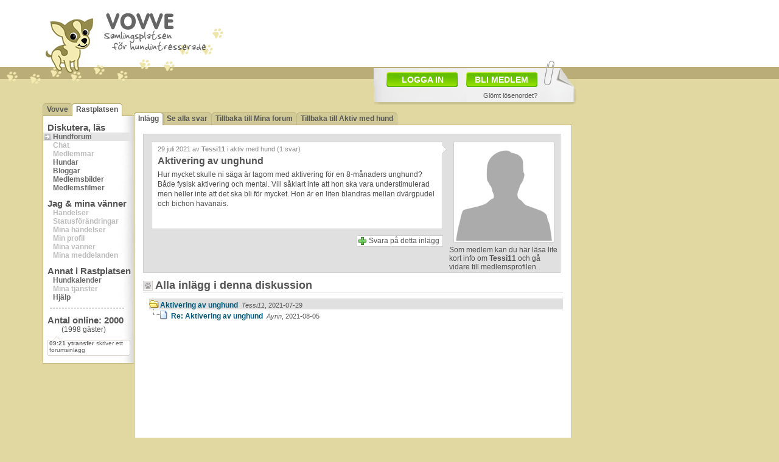

--- FILE ---
content_type: text/html
request_url: https://vovve.net/Rastplatsen/display_message.asp?mid=7225874
body_size: 37275
content:
<!DOCTYPE html PUBLIC "-//W3C//DTD XHTML 1.0 Transitional//EN" "http://www.w3.org/TR/xhtml1/DTD/xhtml1-transitional.dtd">
<html xmlns="http://www.w3.org/1999/xhtml">
<head>
<meta http-equiv="content-type" content="text/html; charset=iso-8859-1" />
<link rel="shortcut icon" href="/vovve3.ico" />


<script type="text/javascript" src="/js/jquery-1.6.4.min.js"></script>
<script type="text/javascript" src="/js/jquery.tipsy.js"></script>
<script type="text/javascript" src="/js/jquery.iframer.js"></script>

<script type="text/javascript">
	jQuery(function(){
		$('#new_status_paper_form').iframer({
			onComplete: function(data){

				if (data=='notok') {
					alert('Fel. Försök igen.');
				}
				else {
					$('#new_status_paper_form').hide();
					$('#activitynow_paper').val('Skriv vad du gör just nu...');
					$('#new_status_cancel').hide();
					
					
					$('#comment_result_paper').html('<div class="imgstyla" style="float:left;width:96%;margin:0px 0px 0px 0px;padding:5px;"><img src="/iii/check_32x32.gif" style="float:left;margin:3px;"><span class="header1" style="float:left;margin-top:8px;">Status uppdaterad!</span></div>');
					$('#comment_result_paper').show('fast');
					
					$('#current_status_paper').html(data);
					$('#current_status_smallpaper').html(data);
					
					setTimeout("$('#comment_result_paper').hide('fast');",1200);
					setTimeout("$('#comment_result_paper').html('');$('#new_status_button').show('fast');$('#current_status_paper').show('fast');",1600);
					
				}

			}
		});
	});
</script>


	
	<script type="text/javascript" src="/js/dtree.js"></script>
	
	<script type="text/javascript">
		function uniqid() {
			var newDate = new Date;
			return newDate.getTime();
		}

		function setMonitoring(tid,email) {

			$.ajax({
				type: 'GET', 
				url: 'ajax/message_monitor.asp?tid='+tid+'&email='+email,
				cache: false,
				timeout:6000,
				success: function(html) {

					$('#monitor_message_div').hide('fast');
					
					if (html=='deleteok') {
						$('#monitor_message_result').html('<div class="imgstyla" style="float:left;width:260px;margin:0px 0px 0px 10px;padding:5px;"><img src="/iii/check_32x32.gif" style="float:left;margin:10px;"><span class="header1">Bevakningen är borttagen!</span><br />Laddar om inlägg...</div>');
					} else {
						$('#monitor_message_result').html('<div class="imgstyla" style="float:left;width:260px;margin:0px 0px 0px 10px;padding:5px;"><img src="/iii/check_32x32.gif" style="float:left;margin:10px;"><span class="header1">Bevakning är aktiverad!</span><br />Laddar om inlägg...</div>');
					}
					
					$('#monitor_message_result').show('fast');
					setTimeout('window.location="display_message.asp?mid=7225874"',1200);
					
				}
			});
		}
		

		function sendStopReply(messid) {
			var temp=$('#stoptextorg_'+messid).val();
			$('#stoptext').val(temp);
			$('#stop_message_id').val(messid);
			$('#send_stop').submit();
		}
		
		function shareForumPost() {
			$.ajax({
				type: 'GET',
				url: 'ajax/share_forumpost_via_email.asp?mid=7225874&email='+$('#sharemailaddress').val(),
				cache: false,
				timeout:6000,
				success: function(response) {
					if (response=='ok') {
						$('#forumpost_share_div').hide('fast');
						$('#forumpost_share_result').html('<div class="imgstyla" style="float:left;width:96%;margin:20px 0px 0px 0px;padding:5px;"><img src="/iii/check_32x32.gif" style="float:left;margin:10px;"><span class="header1">Tips har skickats!</span><br />Stänger...</div>');
						$('#forumpost_share_result').show('fast');
						setTimeout('hideShareMail()',1500);
					}
					else {
						$('#forumpost_share_div').hide('fast');
						$('#forumpost_share_result').html('<div class="imgstyla" style="float:left;width:96%;margin:20px 0px 0px 0px;padding:5px;"><img src="/iii/icon_32x32_alert.png" style="float:left;margin:10px;"><span class="header1">Fel!</span><br />Något gick fel. Har du skrivit in e-post-adressen rätt? Dubbelkolla och försök igen.</div>');
						$('#forumpost_share_result').show('fast');
						setTimeout('hideShareMail()',2500);
					}
				}
			});
		}
		
	</script>
	
	<script type="text/javascript">

		$(document).ready(function() { 

			getKeywords('7225874');

	</script>
	
	
	<script type="text/javascript"> 

		jQuery(function(){
			$('#send_stop').iframer({ 
				onComplete: function(data){

					if (data>'') {
						$('#stop_message_div_'+data).hide('fast');
						$('#stop_result_'+data).html('<div class="imgstyla" style="float:left;width:240px;margin:0px 0px 0px 10px;padding:5px;"><img src="/iii/check_32x32.gif" style="float:left;margin:10px;"><span class="header1">Tack!</span><br />Din rapport har nu skickats till moderatorerna!</div><br /><a class="deleteone" style="float:left;background-color:#FFFFFF;margin-top:30px;" href="#" onclick="hideStopReply('+data+'); return false;">Stäng</a>');
						$('#stop_result_'+data).show('fast');
					}
					else {
						$('#stop_result').html(data);
						$('#stop_result').show('fast');
					}

				} 
			}); 
		});

	</script>

	

<script type="text/javascript">

	$(document).ready(function() { 

		var top = $('#sticky_ad').offset().top - parseFloat($('#sticky_ad').css('marginTop').replace(/auto/, 0));

		$(window).scroll(function (event) {
		
			var y = $(this).scrollTop();
			
			if (y >= top)	{ $('#sticky_ad').addClass('fixed');	}
			else			{ $('#sticky_ad').removeClass('fixed');	}
			
			$('#infopopup').css('top', $(window).scrollTop() + 15 + 'px');	
		});
		
		jQuery.fn.scrollTo = function(elem, speed) { 
			$(this).animate({
				scrollTop:  $(this).scrollTop() - $(this).offset().top + $(elem).offset().top 
			}, speed == undefined ? 1000 : speed); 
			return this; 
		};

		getEvents();



		var headeroffset=$('#header').offset();
		positionAbsObjects(headeroffset.left);
		
		$('#bigpaper').show();

		$(window).resize(function() {			
			headeroffset=$('#header').offset();
			positionAbsObjects(headeroffset.left);
		});

	
		
	});
	


	function positionAbsObjects(lpos) {
		$('#commentspopup').css('left', lpos+405 + 'px');
		$('#bigpaper').css('left', lpos+539 + 'px');
		$('#bigbigpaper').css('left', lpos+539 + 'px');

		$('#facebook_text').css('left', lpos+622 + 'px');
		$('#twitter_text').css('left', lpos+662 + 'px');
		$('#pinterest_text').css('left', lpos+602 + 'px');
		
		$('#memberpopup').css('left', lpos+152 + 'px');

		if ($('#conf').length) { hideConf(); }
		if ($('#support').length) { hideHelp(); }
		
		if ($('#inlagg_actions_monitor').length) { hideMonitor(); }
		if ($('#help_inlagg_sharemail').length) { hideShareMail(); }
		
		if ($('#profile_image_background').length) {
			$('#upload_new_profile_images').css('left', lpos+155 + 'px');
			$('#profile_image_background_arrange_bg').css('left', lpos+155 + 'px');
		}
		else {
			//$('#upload_new_profile_images').css('left', lpos+155 + 'px');
		}
		
		
		$('.tipsy').hide();
		

	}


	function getEvents() {
		$.ajax({
			type: 'GET', 
			url: '../../ajax/lastmemberevent.asp',
			cache: false,
			timeout:6000,
			success: function(response) {
					showLastMemberEvents(response);
					window.setTimeout(getEvents, 1690); 
			}
		});
	}





	var memspace;
	memspace=0;
	var memimg;

	var memid;
	var memc;
	var memona;
	var memonb;
	var hex1 = 255;
	var hex2 = 255;
	var hex3 = 255;
	var interval = 5;
	var fadeSpeed = 40;

	var vidd=0;
	var hodd=0;
	var sizex;
	var sizey;






	
	

	function showLastMemberEvents(response) {

		var temp_array=response.split("###");

		tempvar	= $('#lasteventuid').html();
		tempvar2= temp_array[1];
		memnick	= temp_array[2];
		memevent= temp_array[3];
		memimg	= temp_array[4];
		memcod	= temp_array[5];
		memona	= temp_array[6];
		memonb	= temp_array[7];

		memona = parseInt(memona)+parseInt(memonb);

		var temp_array_img=memimg.split("#");

		img_str = temp_array_img[0];

		if (img_str=="/i/ingen_bild_50x40.gif") { img_str="/i_rp/ingenbild_60.gif"; }

		var xx=40;
		var yy=40;

		if (isSameString(tempvar, tempvar2)){

		}
		else {

			if(memona>0) {
				$('#memon').html(memona);
				$('#memonb').html(memonb);
			}
			
			$('#lastrpevents').css('color', '#FFFFFF');
			$('#lastrpevents').html('<b>'+temp_array[0]+' '+memnick+'</b> '+memevent);
			$('#lasteventuid').html(tempvar2);

			fadeText("lastrpevents","1",40,40);

		}


	}


	function fadeText(divId,initfade,sizex,sizey) {

		if (initfade=='1') {
			hex1 = 255;
			hex2 = 255;
			hex3 = 255;
			vidd=0;
			hodd=0;
		}

		if(hex1>104) {
			hex1-=5;
			hex2-=5;
			hex3-=5;

			document.getElementById("lastrpevents").style.color="rgb("+hex1+","+hex2+","+hex3+")";

			setTimeout("fadeText('" + divId + "','0','"+sizex+"','"+sizey+"')", fadeSpeed);
		}
	}

	function isSameString( s1, s2 ) {
		if ( s1.toString() == s2.toString() ) {
			return true;
		}
		else {
			return false;
		}
	}

	function showMore(divID,hidedivID) {
		var itema = document.getElementById(divID);
		var itemb = document.getElementById(hidedivID);

		if (itema.className=='invisible') {
			itema.className='visible';
			itemb.className='invisible';
		}
		else {
			itema.className='invisible';
			itemb.className='visible';
		}
	}


	function hideInfopopup() {
		$('#infopopup').hide('fast');
	}


	function showInfopopup(poptype) {

		$('#infopopup').css('top', $(window).scrollTop() + 15 + 'px');	

		if (poptype=='login') {
			$('#infopopup').html('<iframe src=\'/Rastplatsen/i_member_login.asp\' name=\'membernew\' width=\'620\' height=\'530\' scrolling=\'no\' frameborder=\'0\' style=\'margin:30px 0px 30px 30px;\'></iframe>');
		}
		else if (poptype=='forgot') {
			$('#infopopup').html('<iframe src=\'/Rastplatsen/i_member_forgot.asp\' name=\'membernew\' width=\'620\' height=\'530\' scrolling=\'no\' frameborder=\'0\' style=\'margin:30px 0px 30px 30px;\'></iframe>');
		}
		else if (poptype=='new') {
			$('#infopopup').html('<iframe src=\'/Rastplatsen/i_member_new.asp\' name=\'membernew\' width=\'620\' height=\'530\' scrolling=\'no\' frameborder=\'0\' style=\'margin:30px 0px 30px 30px;\'></iframe>');
		}

		$('#infopopup').show('fast');

	}


	
	
</script>
<meta http-equiv="Refresh" content="481; url=/Rastplatsen/display_message.asp?mid=7225874">
<title>Aktivering av unghund</title>
<meta name="description" content="Aktivering av unghund - Hundforum" />
<meta name="keywords" content="hundforum, forum, hund, hundar, kennel, kennlar, hundraser, ras, aktivering, unghund" />

	<link href="/css/style_2014_center.css" rel="stylesheet" type="text/css" />
	
<script async src="https://www.googletagmanager.com/gtag/js?id=G-3ZJ7ZY0XFJ"></script>
<script>
  window.dataLayer = window.dataLayer || [];
  function gtag(){dataLayer.push(arguments);}
  gtag('js', new Date());

  gtag('config', 'G-3ZJ7ZY0XFJ');
</script>
</head>
<body link="#00587D" vlink="#0082A7">


<div id="subpage2" style="margin-right: auto; margin-left: auto;">

<div id="header" style="height:112px;">
	<a href="/" style="float:left;">
		<img src="/i/logo/vovve_170x64.png" alt="" style="float:right;margin:13px 0px 0px 17px;" />
		<img src="/i/logo/vovven_90x78.png" alt="" style="float:left;margin-top:22px" />
	</a>
</div>

		<div id="headerad">
		<script async src="//pagead2.googlesyndication.com/pagead/js/adsbygoogle.js"></script>
		<!-- 728x90, skapad 2010-11-30 -->
		<ins class="adsbygoogle"
			 style="display:inline-block;width:728px;height:90px"
			 data-ad-client="ca-pub-1724329228522631"
			 data-ad-slot="0698700468"></ins>
		<script>
		(adsbygoogle = window.adsbygoogle || []).push({});
		</script>
		</div>

		


<div style="clear:both;"></div>


<div id="lasteventuid" style="display:none;"></div>

	<div id="bigpaper" style="position:absolute;display:none;left:471px;top:100px;width:328px;border:0px dotted;height:55px;padding:17px 0px 0px 6px;background:url(/ii/paper_334x72.png);">
		
		<a href="#" style="float:left;width:92px;height:20px;background:url(/iii/green_button.png);color:#FFFFFF;font-size:14px;font-weight:bold;padding:4px 0px 0px 25px;margin:2px 14px 5px 15px;" onclick="showInfopopup('login');return false;">LOGGA IN</a>
		<a href="#" style="float:left;width:103px;height:20px;background:url(/iii/green_button.png);color:#FFFFFF;font-size:14px;font-weight:bold;padding:4px 0px 0px 14px;margin-top:2px;" onclick="showInfopopup('new');return false;">BLI MEDLEM</a>
		<a class="arialtext11" href="#" style="float:right;height:15px;margin:7px 65px 0px 0px;padding-top:1px;" onclick="showInfopopup('forgot');return false;">Glömt lösenordet?</a>		
		
		
		
	</div>
	

<div id="infopopup" style="z-index:1000;position:absolute;top:100px;left:70px;width:680px;background:url(/iii/transp35.png);display:none;"></div>

<div id="memberpopup" class="imgstyla" style="z-index:999;position:absolute;top:473px;left:446px;width:350px;height:140px;display:none;" onmouseleave="$('#memberpopup').hide();return false;"></div><div id="newmenuwrapper" style="padding-top:25px">
	
<div id="foldernav" style="width:150px;">

				<div style="float:left;width:4px;height:21px;background: url(/i/flikar/nav_start.gif) no-repeat left top;"></div>
				<div style="float:left;height:17px;background: #D2CA96;border-top:1px solid #BBAD77;padding:2px 3px 0px 3px;"><a href="/">Vovve</a></div>
				<div style="float:left;width:7px;height:21px;background: url(/i/flikar/nav_white_left.gif) no-repeat left top;"></div>
				
			<div style="float:left;height:18px;background: #FFFFFF;border-top:1px solid #BBAD77;padding:2px 3px 0px 3px;"><a href="/Rastplatsen/">Rastplatsen</a></div>
			<div style="float:left;width:4px;height:21px;background: url(/i/flikar/nav_end_white.gif) no-repeat left top;"></div>
			
</div>

	<div id="newmenu">
	
		<font class="subarea">Diskutera, läs</font><br />
		<a class="item active" href="hundforum.asp">Hundforum</a><br />
		<span class="gritem">Chat</span><br />
		<span class="gritem">Medlemmar</span><br />
		<a class="item" href="dogs.asp">Hundar</a><br />
		<a class="item" href="blogs.asp">Bloggar</a><br />
		<a class="item" href="galleries.asp">Medlemsbilder</a><br />
		<a class="item" href="movies.asp">Medlemsfilmer</a><br />
		
		<font class="subarea">Jag & mina vänner</font><br />
		<span class="gritem">Händelser</span><br />
		<span class="gritem">Statusförändringar</span><br />
		<span class="gritem">Mina händelser</span><br />
		<span class="gritem">Min profil</span><br />
		<span class="gritem">Mina vänner</span><br />
		<span class="gritem">Mina meddelanden</span><br />
		
		<font class="subarea">Annat i Rastplatsen</font><br />
		<a class="item" href="hundkalender.asp">Hundkalender</a><br />
		<span class="gritem">Mina tjänster</span><br />
		<a class="item" href="help.asp">Hjälp</a><br />
		
		<hr style="float:left;border:1px dashed #D0D0D0;width:120px;margin:10px 0px 0px 11px;">
		
		<div style="float:left;padding:0px 0px 0px 0px;">
			<font class="subarea">Antal online: <span id="memon"></span></font><br />
			<div style="float:left;margin-left:30px;">(<span id="memonb"></span> gäster)</div>
		</div>

		
		<div style="float:left;width:137px;height:34px;margin:4px 0px 10px 6px;background: url(/iii/event_window_small.gif) no-repeat left top;">
			<div id="lastrpevents" style="font-family: Arial,Verdana;font-size: 10px;padding:6px 1px 0px 4px;margin:0px;">&nbsp;</div>
		</div>
		
		
	</div>






	
</div>


	<div id="centercontent">
	
	<div id="foldernav" style="width:720px;">
	
					<div style="float:left;width:4px;height:21px;background: url(/i/flikar/nav_start_white.gif) no-repeat left top;"></div>
					<div id="firstfolder" title="<b>Flikar:</b><br />Navigera med hjälp av flikarna.<br />Välj tex 'Se alla svar' för att se alla svaren på en gång." style="float:left;height:18px;background: #FFFFFF;border-top:1px solid #BBAD77;padding:2px 3px 0px 3px;"><a href="display_message.asp?mid=7225874">Inlägg</a></div>
					<div style="float:left;width:7px;height:21px;background: url(/i/flikar/nav_white_right.gif) no-repeat left top;"></div>
					
					<div style="float:left;height:17px;background: #D2CA96;border-top:1px solid #BBAD77;padding:2px 3px 0px 3px;"><a href="display_message.asp?tid=7225874">Se alla svar</a></div>
					<div style="float:left;width:7px;height:21px;background: url(/i/flikar/nav_between.gif) no-repeat left top;"></div>
					
					<div style="float:left;height:17px;background: #D2CA96;border-top:1px solid #BBAD77;padding:2px 3px 0px 3px;"><a href="hundforum.asp">Tillbaka till Mina forum</a></div>
					<div style="float:left;width:7px;height:21px;background: url(/i/flikar/nav_between.gif) no-repeat left top;"></div>
					
				<div style="float:left;height:17px;background: #D2CA96;border-top:1px solid #BBAD77;padding:2px 3px 0px 3px;"><a href="Aktiv-med-hund.asp">Tillbaka till Aktiv med hund</a></div>
				<div style="float:left;width:4px;height:21px;background: url(/i/flikar/nav_end.gif) no-repeat left top;"></div>
				
</div>

	<div id="opencontentbox">
	
		<div class="imgstyla" style="float:left;width:680px;margin:10px 0px 0px 10px;background:#E0E0E0;" onmouseover="$('#message_actions').show();" onmouseout="$('#message_actions').hide();">

			<div style="float:left;padding-right:7px;margin:10px 0px 0px 10px;background: url(/ii/commenter_right_white.gif) right top repeat-y;">
				<div class="imgstyla" style="float:left;width:468px;padding:5px;border-right:none;">


					<div id="inlagg_postinfo" title="<img src='/iii/icon_watch.gif' style='float:left;' />&nbsp;= Bevaka inlägg<br /><br /><img src='/iii/icon_stop.gif' style='float:left;' />&nbsp;= Rapportera inlägg<br /><br />Dessa ikoner ser du när du<br />för musen över inlägget.<br />Tryck på dem för att se fler<br />möjligheter." style="float:left;width:460px;height:12px;margin:0px 0px 5px 5px;">

						
							<span class="arialtext11" style="float:left;color:#888888;">29 juli 2021 av <span style="font-weight:bold">Tessi11</span> i aktiv med hund (1 svar)</span>
						

					</div>
					
						<span class="header1" style="margin-left:5px;width:468px;">Aktivering av unghund</span>
						<div id="message_body" style="float:left;width:458px;padding:5px;line-height:1.4;margin-bottom:5px;"><p>Hur mycket skulle ni säga är lagom med aktivering för en 8-månaders unghund? Både fysisk aktivering och mental. Vill såklart inte att hon ska vara understimulerad men heller inte att det ska bli för mycket. Hon är en liten blandras mellan dvärgpudel och bichon havanais.&nbsp;</p></div>
						


				</div>
			</div>
			
			
<div style="float:right;width:180px;margin:3px 0px 0px 0px;">

	

		<div>
			<img class="imgstyla" style="width:160px;margin:7px 0px 5px 7px;" src="/i_rp/no_profile_image_160.gif">
			<br />
			<span>Som medlem kan du här läsa lite kort info om <b>Tessi11</b> och gå vidare till medlemsprofilen.</span>
		</div>

	
				
				
</div>



					
						

					


			<div style="float:left;width:480px;margin:10px 0px 8px 10px;border:0px dotted;">
			


				
					
					
					<div style="float:left;width:280px;margin-top:0px;border:0px dotted;">
					
					
					<iframe id="help_inlagg_sharefb" title="Tipsa om detta inlägg på Facebook" src="//www.facebook.com/plugins/like.php?href=http%3A%2F%2Fvovve.net%2FRastplatsen%2Fdisplay_message.asp%3Fmid%3D7225874&amp;width&amp;height=21&amp;colorscheme=light&amp;layout=button_count&amp;action=recommend&amp;show_faces=false&amp;send=false&amp;appId=133959183288824" scrolling="no" frameborder="0" style="float:left;border:none; overflow:hidden; height:21px;width:170px;" allowTransparency="true"></iframe>

				</div>
					

				
				<a id="help_inlagg_svara" title="Tryck här för att bli medlem" class="addone" style="float:right;background-color:#FFFFFF;" href="#" onmouseover="$('#help_inlagg_svara').html('Tryck här för att bli medlem');" onmouseout="$('#help_inlagg_svara').html('Svara på detta inlägg');" onclick="$('#infopopup').html('<iframe src=\'i_member_new.asp\' name=\'membernew\' width=\'620\' height=\'530\' scrolling=\'no\' frameborder=\'0\' style=\'margin:30px 0px 30px 30px;\'></iframe>');$('#infopopup').show('fast');return false;">Svara på detta inlägg</a>
				
				
			</div>


			


		</div>
		







	<div id="messagethreads">


		<h2 style="margin:0px 0px 0px 0px;width:670px;">Alla inlägg i denna diskussion</h2>

		<div class="dtree" style="float:left;margin:10px 0px 10px 10px;width:680px;">
		
				<script type="text/javascript">
				<!--
				d = new dTree('d');
					d.add(7225874,-1,'Aktivering&nbsp;av&nbsp;unghund<span class="arialtext11" style="font-weight:normal;"><i>&nbsp;&nbsp;Tessi11</i>,&nbsp;2021-07-29</span>','display_message.asp?mid=7225874','','','img/folderopen.gif','img/folderopen.gif','','1');
d.add(7225929,7225874,'Re:&nbsp;Aktivering&nbsp;av&nbsp;unghund<span class="arialtext11" style="font-weight:normal;"><i>&nbsp;&nbsp;Ayrin</i>,&nbsp;2021-08-05</span>','display_message.asp?mid=7225929','','','/Rastplatsen/img/page.gif','/Rastplatsen/img/page.gif','','0');

				document.write(d);
				d.openAll();
				//-->
				</script>
				<noscript></noscript>
				
		</div>

	</div>


	<div style="float:left;margin:50px 0px 20px 40px;">
	<div style="float:left;">
		
				<div style="float:left;width:300px;margin:0px 0px 0px 0px;">
					<script type="text/javascript"><!--
google_ad_client = "ca-pub-1724329228522631";
google_ad_slot = "1544208529";
google_ad_width = 300;
google_ad_height = 250;
//-->
</script>
<script type="text/javascript"
src="//pagead2.googlesyndication.com/pagead/show_ads.js">
</script>
				</div>
				
	</div>
	<div style="float:left;margin-left:36px;">
		
				<div style="float:left;width:300px;margin:0px 0px 0px 0px;">
					<script type="text/javascript"><!--
google_ad_client = "ca-pub-1724329228522631";
google_ad_slot = "1544208529";
google_ad_width = 300;
google_ad_height = 250;
//-->
</script>
<script type="text/javascript"
src="//pagead2.googlesyndication.com/pagead/show_ads.js">
</script>
				</div>
				
	</div>
</div>
			<div style="float:left;margin:20px 0px 0px 10px;">
			<h2 style="margin:0px 0px 0px 0px;width:670px;">Liknande diskussioner:</h2>

			<div class="arialtext11" style="float:left;width:165px;margin:0px 0px 0px 365px;background:#E8E8E8;border-bottom:1px solid #D4D0C8;padding-left:0px;"><b>Tråd startad</b></div>
			<div class="arialtext11" style="float:left;width:160px;margin:0px 0px 0px 0px;background:#E8E8E8;border-bottom:1px solid #D4D0C8;padding-left:0px;"><b>Senaste svar</b></div>

			
	<span class="post1icon"></span>
	<a class="post1" style="float:left;overflow:hidden;" href="/Rastplatsen/display_message.asp?mid=7231930">Unghund attackerar alla utom flocken &nbsp;&nbsp;<b>[12]</b></a>
	<span class="post1writer"><b>21 jun</b>: Esther</span>
	<span class="post1reply"><a href="/Rastplatsen/display_message.asp?mid=7231979">21 jul: Ayrin</a></span>
	
	<span class="post1icon icoimage"></span>
	<a class="post1" style="float:left;overflow:hidden;" href="/Rastplatsen/display_message.asp?mid=7231707">Hur fostrar man en unghund på bästa sätt? &nbsp;&nbsp;<b>[1]</b></a>
	<span class="post1writer"><b>23 feb</b>: Nettan63</span>
	<span class="post1reply"><a href="/Rastplatsen/display_message.asp?mid=7231709">23 feb: Puddingpastejn</a></span>
	
	<span class="post1icon"></span>
	<a class="post1" style="float:left;overflow:hidden;" href="/Rastplatsen/display_message.asp?mid=7229405">Omplacerad unghund - lydnad, koppel m.m &nbsp;&nbsp;<b>[5]</b></a>
	<span class="post1writer"><b>21 maj</b>: Tikki</span>
	<span class="post1reply"><a href="/Rastplatsen/display_message.asp?mid=7229419">23 maj: Ginza Schäfertik</a></span>
	
	<span class="post1icon"></span>
	<a class="post1" style="float:left;overflow:hidden;" href="/Rastplatsen/display_message.asp?mid=7229255">Unghund svår vid hantering &nbsp;&nbsp;<b>[3]</b></a>
	<span class="post1writer"><b>4 apr</b>: alwen</span>
	<span class="post1reply"><a href="/Rastplatsen/display_message.asp?mid=7229262">6 apr: Ayrin</a></span>
	
	<span class="post1icon"></span>
	<a class="post1" style="float:left;overflow:hidden;" href="/Rastplatsen/display_message.asp?mid=7228399">Jobba hemifrån med unghund &nbsp;&nbsp;<b>[3]</b></a>
	<span class="post1writer"><b>13 okt</b>: Muggepiss</span>
	<span class="post1reply"><a href="/Rastplatsen/display_message.asp?mid=7229030">18 feb: Mira och Esther</a></span>
	
	<span class="post1icon"></span>
	<a class="post1" style="float:left;overflow:hidden;" href="/Rastplatsen/display_message.asp?mid=7227976">Köpa äldre valp/unghund &nbsp;&nbsp;<b>[4]</b></a>
	<span class="post1writer"><b>7 jul</b>: Fjunet</span>
	<span class="post1reply"><a href="/Rastplatsen/display_message.asp?mid=7228042">19 jul: Gurkans</a></span>
	
	<span class="post1icon"></span>
	<a class="post1" style="float:left;overflow:hidden;" href="/Rastplatsen/display_message.asp?mid=7227900">Era bästa strategier - livlig 3-åring och unghund &nbsp;&nbsp;<b>[16]</b></a>
	<span class="post1writer"><b>25 jun</b>: Chocolate AK</span>
	<span class="post1reply"><a href="/Rastplatsen/display_message.asp?mid=7228107">2 aug: Mira och Esther</a></span>
	
	<span class="post1icon"></span>
	<a class="post1 popular" style="float:left;overflow:hidden;" href="/Rastplatsen/display_message.asp?mid=7227621">Blötfoder/våtfoder till unghund &nbsp;&nbsp;<b>[0]</b></a>
	<span class="post1writer"><b>17 apr</b>: Katty</span>
	<span class="post1reply"></span>
	
	<span class="post1icon"></span>
	<a class="post1" style="float:left;overflow:hidden;" href="/Rastplatsen/display_message.asp?mid=7227398">Unghund driver mig till vansinne &nbsp;&nbsp;<b>[3]</b></a>
	<span class="post1writer"><b>16 mar</b>: Sekts</span>
	<span class="post1reply"><a href="/Rastplatsen/display_message.asp?mid=7227454">26 mar: Dimma</a></span>
	
	<span class="post1icon"></span>
	<a class="post1" style="float:left;overflow:hidden;" href="/Rastplatsen/display_message.asp?mid=7227337">Total idetorka gällande aktivering &nbsp;&nbsp;<b>[5]</b></a>
	<span class="post1writer"><b>1 mar</b>: Höghus</span>
	<span class="post1reply"><a href="/Rastplatsen/display_message.asp?mid=7228222">3 sep: Mira och Esther</a></span>
	
			</div>
			






</div>
</div>

<div id="adsubcontent">
				<div style="float:left;width:250px;margin:2px 0px 0px 0px;">
					<script type="text/javascript"><!--
google_ad_client = "pub-1724329228522631";
/* 250x250, skapad 2010-01-04 */
google_ad_slot = "6308613261";
google_ad_width = 250;
google_ad_height = 250;
//-->
</script>
<script type="text/javascript"
src="//pagead2.googlesyndication.com/pagead/show_ads.js">
</script>
				</div>
				<div id="sticky_ad" style="float:left;width:250px;margin:0px 0px 12px 0px;">
				<div style="float:left;width:250px;margin:12px 0px 0px 0px;">
					<script type="text/javascript"><!--
google_ad_client = "pub-1724329228522631";
/* 250x250, skapad 2010-01-04 */
google_ad_slot = "6308613261";
google_ad_width = 250;
google_ad_height = 250;
//-->
</script>
<script type="text/javascript"
src="//pagead2.googlesyndication.com/pagead/show_ads.js">
</script>
				</div>
				
				<div style="float:left;width:250px;margin:12px 0px 0px 0px;">
					<script type="text/javascript"><!--
google_ad_client = "pub-1724329228522631";
/* 250x250, skapad 2010-01-04 */
google_ad_slot = "6308613261";
google_ad_width = 250;
google_ad_height = 250;
//-->
</script>
<script type="text/javascript"
src="//pagead2.googlesyndication.com/pagead/show_ads.js">
</script>
				</div>
				</div></div>

</div>



<script type='text/javascript'>
$('#conf').tipsy({trigger:'manual',gravity:'ne',fade:true});
$('#firstfolder').tipsy({trigger:'manual',gravity:'sw',fade:true});
$('#help_inlagg_sharefb').tipsy({trigger:'manual',gravity:'s',fade:true});
$('#help_inlagg_svara').tipsy({trigger:'manual',gravity:'n',fade:true});
$('#help_inlagg_tweet').tipsy({trigger:'manual',gravity:'n',fade:true});
$('#inlagg_author_actions').tipsy({trigger:'hover',gravity:'w',fade:true,delayOut:3000});
$('#inlagg_author_actions').tipsy({trigger:'manual',gravity:'w',fade:true});
$('#inlagg_postinfo').tipsy({trigger:'manual',gravity:'w',fade:true});
$('#inlagg_actions_stop_7225874').tipsy({trigger:'manual',gravity:'n',fade:true});
$('#help_inlagg_sharemail').tipsy({trigger:'manual',gravity:'n',fade:true});
$('#inlagg_actions_monitor').tipsy({trigger:'manual',gravity:'n',fade:true});


function showHelp() {
$('#firstfolder').tipsy('show');
$('#help_inlagg_sharefb').tipsy('show');
$('#help_inlagg_svara').tipsy('show');
$('#help_inlagg_tweet').tipsy('show');
$('#inlagg_author_actions').tipsy('show');
$('#inlagg_postinfo').tipsy('show');

$('#support').html('<a style="float:right;width:18px;height:18px;" href="#" onclick="hideHelp(); return false;"></a>');
$('#support').css("background-image", "url(/iii/help_18x18_active.gif)");
}
function hideHelp() {
$('#firstfolder').tipsy('hide');
$('#help_inlagg_sharefb').tipsy('hide');
$('#help_inlagg_svara').tipsy('hide');
$('#help_inlagg_tweet').tipsy('hide');
$('#inlagg_author_actions').tipsy('hide');
$('#inlagg_postinfo').tipsy('hide');

$('#support').html('<a style="float:right;width:18px;height:18px;" href="#" onclick="showHelp(); return false;"></a>');
$('#support').css("background-image", "url(/iii/help_18x18.gif)");
}

function showConf() {
$('#conf').tipsy('show');

$('#conf').html('<a style="float:right;width:18px;height:18px;" href="#" onclick="hideConf(); return false;"></a>');
$('#conf').css("background-image", "url(/iii/conf_18x18_active.gif)");
}
function hideConf() {
$('#conf').tipsy('hide');

$('#conf').html('<a style="float:right;width:18px;height:18px;" href="#" onclick="showConf(); return false;"></a>');
$('#conf').css("background-image", "url(/iii/conf_18x18.gif)");
}
function showStopReply(message_id) {$('#inlagg_actions_stop_'+message_id).tipsy('show');}
function hideStopReply(message_id) {$('#inlagg_actions_stop_'+message_id).tipsy('hide');}
function showMonitor() {$('#inlagg_actions_monitor').tipsy('show');}
function hideMonitor() {$('#inlagg_actions_monitor').tipsy('hide');}
function showShareMail() {$('#help_inlagg_sharemail').tipsy('show');}
function hideShareMail() {$('#help_inlagg_sharemail').tipsy('hide');}

</script>





<div style="float:left;width:100%; background: #BBAD77; color: #fff!important;  position:relative;min-height:230px;border-top:20px solid #BBAD77;">
	
	<div style="float:left;width:1120px;">
	
		<div style="float:left;width:40px;font-size:14px;margin:20px 0px 0px 0px;line-height:20px;">
			&nbsp;
		</div>

		<div style="float:left;width:240px;font-size:14px;margin:20px 0px 0px 10px;line-height:20px;">
			<h2 style="float:left;width:100%;color:#505050;padding-bottom:5px;margin-bottom:5px;font-size:16px;border-bottom:1px #444444 dashed;">NÅGRA AV VÅRA TJÄNSTER</h2>
			<a href="/Hundannonser/" style="float:left;color:#505050;width:100%;">Hundannonser</a>
			<a href="/Info/kennelsida.asp" style="float:left;color:#505050;width:100%;">Kennelsida</a>
			<a href="/Info/hundforetag.asp" style="float:left;color:#505050;width:100%;">Verksamhetssida</a>
			<a href="/Info/services.asp" style="float:left;color:#505050;width:100%;">Info om tjänster</a>
		</div>

		<div style="float:left;width:200px;font-size:14px;margin:20px 0px 0px 40px;line-height:20px;">
			<h2 style="float:left;width:100%;color:#505050;padding-bottom:5px;margin-bottom:5px;font-size:16px;border-bottom:1px #444444 dashed;">VOVVE.NET</h2>
			<a href="/Info/" style="float:left;color:#505050;width:100%;">Om Vovve.net</a>
			<a href="/Info/contact.asp" style="float:left;color:#505050;width:100%;">Kontakta oss</a>
			<a href="/Info/advertiser.asp" style="float:left;color:#505050;width:100%;">Annonsera på Vovve.net</a>
			<a href="/Info/trademark.asp" style="float:left;color:#505050;width:100%;">Varumärket "Vovve"</a>
		</div>

		<div style="float:left;width:280px;margin:20px 0px 0px 40px;">
			<h2 style="float:left;width:100%;color:#505050;padding-bottom:5px;margin-bottom:5px;font-size:16px;border-bottom:1px #444444 dashed;"><a style="color:#505050;" href="https://www.facebook.com/Vovve.net" target="_new">FÖLJ VOVVE PÅ FACEBOOK</a></h2>
			<script type="text/javascript">// <![CDATA[
			(function(d, s, id) {   var js, fjs = d.getElementsByTagName(s)[0];   if (d.getElementById(id)) return;   js = d.createElement(s); js.id = id;   js.src = "//connect.facebook.net/sv_SE/all.js#xfbml=1&#038;appId=302668989804360";   fjs.parentNode.insertBefore(js, fjs); }(document, 'script', 'facebook-jssdk'));
			// ]]&gt;</script>
			<div class="fb-like" data-href="https://www.facebook.com/Vovve.net" data-send="false" data-width="268" data-show-faces="true" style="margin-top:10px"></div>
			
			
			
				<h2 style="float:left;width:100%;color:#505050;padding-bottom:5px;margin-bottom:5px;margin-top:30px;font-size:16px;border-bottom:1px #444444 dashed;">FÖLJ VOVVE ÄVEN PÅ ...</h2>

				<div style="float:left;margin-top:10px;">
				
					<div style="float:left;margin-top:0px;width:100px;border:0px dotted;">
						<a data-pin-do="buttonFollow" href="http://www.pinterest.com/vovvenet/">Vovve.net</a>
						<!-- Please call pinit.js only once per page -->
						<script type="text/javascript" async src="//assets.pinterest.com/js/pinit.js"></script>
					</div>
					
					<div style="float:left;margin-top:0px;border:0px dotted;">
						<a href="https://twitter.com/vovvenet" class="twitter-follow-button" data-show-count="false" data-lang="sv">Följ @vovvenet</a>
						<script>!function(d,s,id){var js,fjs=d.getElementsByTagName(s)[0],p=/^http:/.test(d.location)?'http':'https';if(!d.getElementById(id)){js=d.createElement(s);js.id=id;js.src=p+'://platform.twitter.com/widgets.js';fjs.parentNode.insertBefore(js,fjs);}}(document, 'script', 'twitter-wjs');</script>
					</div>
					
				</div>
			
			
		</div>


		<div style="float:left;width:220px;font-size:14px;margin:20px 0px 0px 40px;line-height:20px;">
			<h2 style="float:left;width:100%;color:#505050;padding-bottom:5px;margin-bottom:5px;font-size:16px;border-bottom:1px #444444 dashed;">TIPSA VOVVE</h2>
			<a href="/Info/report.asp?r=page&url=%2FRastplatsen%2Fdisplay%5Fmessage%2Easp%3Fmid%3D7225874" style="float:left;color:#505050;width:100%;" rel="nofollow">Något som är fel på sidan ovan?<br />
			Tryck här för att rapportera fel eller tipsa Vovve.</a>
			
			
			
				<h2 style="float:left;width:100%;color:#505050;padding-bottom:5px;margin-bottom:5px;margin-top:30px;font-size:16px;border-bottom:1px #444444 dashed;">VOVVES NYHETSBREV</h2>

				<form  method="post" action="https://f.scandinavianhosting.se/newsletter_subscribe.asp?cus=11&nid=11">

				<input  style="width:120px;" type="text" name="email" value="E-post-adress" onFocus="if(this.value=='E-post-adress')this.value='';" onBlur="if(this.value=='')this.value='E-post-adress';">&nbsp;<input style="color:#FFFFFF;background-color:#51C134;border-color:#2A8C21;" class="loginform" type="submit" value="Gå med">

				<input type="hidden" name="redirok" value="https://vovve.net/mailinglista.asp?result=ok">
				<input type="hidden" name="redirexist" value="https://vovve.net/mailinglista.asp?result=exist">
				<input type="hidden" name="redirnotactive" value="https://vovve.net/mailinglista.asp?result=notactive">
				<input type="hidden" name="redirerror" value="https://vovve.net/mailinglista.asp?result=error">
				</form>
						
			
			
		</div>
	
	</div>
	
	<div style="float:left;width:1120px;">
		
		<div style="float:left;width:1040px;font-size:14px;margin:20px 0px 0px 50px;line-height:20px;color:#505050;">
				<a style="font-weight:bold;color:#505050;" href="/Raser/raser.asp?p=popular">Populära raser idag:</a>
				&nbsp;&nbsp;<a href="/Hundraser/Schafer">Schäfer</a> | <a href="/Hundraser/Labrador-Retriever">Labrador Retriever</a> | <a href="/Hundraser/Jack-Russell-Terrier">Jack Russell Terrier</a> | <a href="/Hundraser/American-Staffordshire-Terrier">American Staffordshire Terrier</a> | <a href="/Hundraser/Chinese-Crested-Dog">Chinese Crested Dog</a> | <a href="/Hundraser/Shetland-Sheepdog">Shetland Sheepdog</a> | <a href="/Hundraser/Dobermann">Dobermann</a> 
				

		</div>
		
		<div style="float:left;width:1040px;font-size:14px;margin:20px 0px 0px 50px;line-height:20px;color:#505050;">
				<a style="color:#505050;" href="http://www.enfinia.nu">© 1998-2026 Enfinia AB</a>

				

		</div>

		
	</div>
	
</div>



<audio id="vovvesound" src="/sounds/vovve_notification_sound.mp3" preload="auto"></audio>
<audio id="vovvepmsound" src="/sounds/vovve_pm_notification_sound.mp3" preload="auto"></audio>

</body>
</html>


--- FILE ---
content_type: text/html; Charset=ISO-8859-1
request_url: https://vovve.net/ajax/lastmemberevent.asp?_=1769255666479
body_size: 109
content:
09:21###132818###ytransfer###skriver ett forumsinlägg###/i/ingen_bild_50x40.gif#50#40###3XQ8BDP2QS###2###1998

--- FILE ---
content_type: text/html; charset=utf-8
request_url: https://www.google.com/recaptcha/api2/aframe
body_size: 269
content:
<!DOCTYPE HTML><html><head><meta http-equiv="content-type" content="text/html; charset=UTF-8"></head><body><script nonce="OVaKiX2-ZlUORNDXhK6IVQ">/** Anti-fraud and anti-abuse applications only. See google.com/recaptcha */ try{var clients={'sodar':'https://pagead2.googlesyndication.com/pagead/sodar?'};window.addEventListener("message",function(a){try{if(a.source===window.parent){var b=JSON.parse(a.data);var c=clients[b['id']];if(c){var d=document.createElement('img');d.src=c+b['params']+'&rc='+(localStorage.getItem("rc::a")?sessionStorage.getItem("rc::b"):"");window.document.body.appendChild(d);sessionStorage.setItem("rc::e",parseInt(sessionStorage.getItem("rc::e")||0)+1);localStorage.setItem("rc::h",'1769255668672');}}}catch(b){}});window.parent.postMessage("_grecaptcha_ready", "*");}catch(b){}</script></body></html>

--- FILE ---
content_type: text/html; Charset=ISO-8859-1
request_url: https://vovve.net/ajax/lastmemberevent.asp?_=1769255668737
body_size: 109
content:
09:21###132818###ytransfer###skriver ett forumsinlägg###/i/ingen_bild_50x40.gif#50#40###3XQ8BDP2QS###2###1998

--- FILE ---
content_type: application/javascript
request_url: https://vovve.net/js/jquery.iframer.js
body_size: 1192
content:
/*
 * jQuery iFramer
 * By: Trent Richardson [http://trentrichardson.com]
 * Version 0.1
 * Last Modified: 6/5/2009
 * 
 * Copyright 2009 Trent Richardson
 * Dual licensed under the MIT and GPL licenses.
 * http://trentrichardson.com/Impromptu/GPL-LICENSE.txt
 * http://trentrichardson.com/Impromptu/MIT-LICENSE.txt
 * 
 */
(function($){

	$.fn.extend({
		iframer: function(options){
			options = $.extend({},{ iframe: 'iframer_iframe', returnType: 'html', onComplete:function(){} },options);
			
			var $theframe = $('<iframe name='+ options.iframe +' id="'+ options.iframe +'" width="0" height="0" frameborder="0" style="border: none; display: none; visibility: hidden;"></iframe>');

			$(this).append($theframe).attr('target',options.iframe).submit(function(){
				$('#'+ options.iframe).load(function(){
					var data = $('#'+ options.iframe).contents().find('body').html();
					if(options.returnType.toLowerCase() == 'json')
						eval('data='+ data);
					options.onComplete(data);
					$('#'+ options.iframe).contents().find('body').html('');
					$('#'+ options.iframe).unbind('load');
				});
				
				return true;
			});			
		}
	});

})(jQuery);